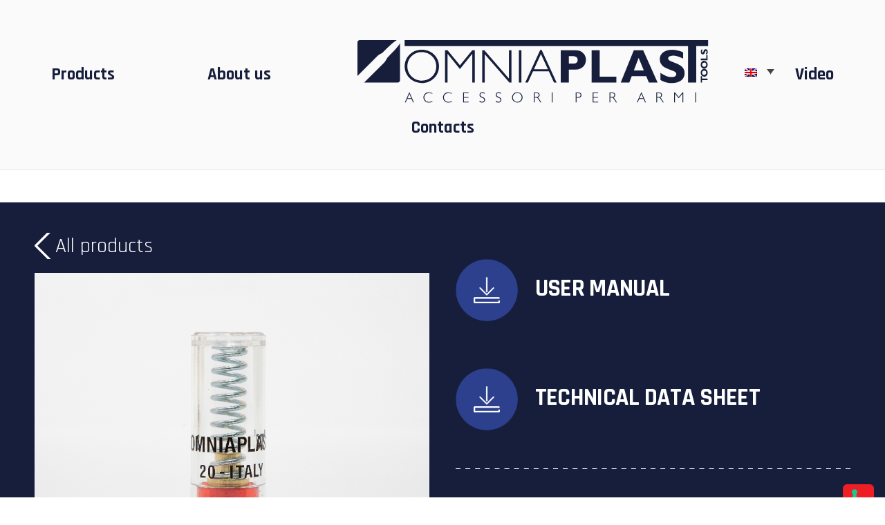

--- FILE ---
content_type: text/html; charset=UTF-8
request_url: https://omniaplast-tools.com/omniaplast-20/
body_size: 10603
content:
<!DOCTYPE html>
<html lang="en-US">

<head>
		<meta charset="UTF-8" />
	<!-- wp_head -->
	<!--IUB-COOKIE-SKIP-START--><script type="text/javascript">
var _iub = _iub || [];
_iub.csConfiguration = {"consentOnContinuedBrowsing":false,"floatingPreferencesButtonDisplay":"anchored-bottom-right","invalidateConsentWithoutLog":true,"perPurposeConsent":true,"siteId":1512751,"whitelabel":false,"cookiePolicyId":31885105,"lang":"it", "banner":{ "acceptButtonColor":"#161E3C","acceptButtonDisplay":true,"backgroundColor":"#E6E6E6","brandBackgroundColor":"#E6E6E6","closeButtonRejects":true,"customizeButtonCaptionColor":"#8A8A8A","customizeButtonColor":"#C7C7C7","customizeButtonDisplay":true,"explicitWithdrawal":true,"fontSize":"14px","logo":"https://omniaplast-tools.com/wp-content/uploads/2018/12/logo.png","position":"float-top-center","rejectButtonCaptionColor":"#8A8A8A","rejectButtonColor":"#C7C7C7","rejectButtonDisplay":true,"textColor":"#161E3C" }};
</script>
<script type="text/javascript" src="//cdn.iubenda.com/cs/iubenda_cs.js" charset="UTF-8" async></script>

			<script>
				var iCallback = function() {};
				var _iub = _iub || {};

				if ( typeof _iub.csConfiguration != 'undefined' ) {
					if ( 'callback' in _iub.csConfiguration ) {
						if ( 'onConsentGiven' in _iub.csConfiguration.callback )
							iCallback = _iub.csConfiguration.callback.onConsentGiven;

						_iub.csConfiguration.callback.onConsentGiven = function() {
							iCallback();

							/* separator */
							jQuery('noscript._no_script_iub').each(function (a, b) { var el = jQuery(b); el.after(el.html()); });
						}
					}
				}
			</script><!--IUB-COOKIE-SKIP-END--><title>Omniaplast 20 &#8211; Omniaplast</title>
<meta name='robots' content='max-image-preview:large' />
<link rel="alternate" hreflang="en" href="https://omniaplast-tools.com/omniaplast-20/" />
<link rel="alternate" hreflang="it" href="https://omniaplast-tools.com/it/omniaplast-20/" />
<link rel='dns-prefetch' href='//fonts.googleapis.com' />
<link rel="alternate" type="application/rss+xml" title="Omniaplast &raquo; Feed" href="https://omniaplast-tools.com/feed/" />
<link rel="alternate" type="application/rss+xml" title="Omniaplast &raquo; Comments Feed" href="https://omniaplast-tools.com/comments/feed/" />
<script type="text/javascript">
/* <![CDATA[ */
window._wpemojiSettings = {"baseUrl":"https:\/\/s.w.org\/images\/core\/emoji\/14.0.0\/72x72\/","ext":".png","svgUrl":"https:\/\/s.w.org\/images\/core\/emoji\/14.0.0\/svg\/","svgExt":".svg","source":{"concatemoji":"https:\/\/omniaplast-tools.com\/wp-includes\/js\/wp-emoji-release.min.js?ver=6.4.7"}};
/*! This file is auto-generated */
!function(i,n){var o,s,e;function c(e){try{var t={supportTests:e,timestamp:(new Date).valueOf()};sessionStorage.setItem(o,JSON.stringify(t))}catch(e){}}function p(e,t,n){e.clearRect(0,0,e.canvas.width,e.canvas.height),e.fillText(t,0,0);var t=new Uint32Array(e.getImageData(0,0,e.canvas.width,e.canvas.height).data),r=(e.clearRect(0,0,e.canvas.width,e.canvas.height),e.fillText(n,0,0),new Uint32Array(e.getImageData(0,0,e.canvas.width,e.canvas.height).data));return t.every(function(e,t){return e===r[t]})}function u(e,t,n){switch(t){case"flag":return n(e,"\ud83c\udff3\ufe0f\u200d\u26a7\ufe0f","\ud83c\udff3\ufe0f\u200b\u26a7\ufe0f")?!1:!n(e,"\ud83c\uddfa\ud83c\uddf3","\ud83c\uddfa\u200b\ud83c\uddf3")&&!n(e,"\ud83c\udff4\udb40\udc67\udb40\udc62\udb40\udc65\udb40\udc6e\udb40\udc67\udb40\udc7f","\ud83c\udff4\u200b\udb40\udc67\u200b\udb40\udc62\u200b\udb40\udc65\u200b\udb40\udc6e\u200b\udb40\udc67\u200b\udb40\udc7f");case"emoji":return!n(e,"\ud83e\udef1\ud83c\udffb\u200d\ud83e\udef2\ud83c\udfff","\ud83e\udef1\ud83c\udffb\u200b\ud83e\udef2\ud83c\udfff")}return!1}function f(e,t,n){var r="undefined"!=typeof WorkerGlobalScope&&self instanceof WorkerGlobalScope?new OffscreenCanvas(300,150):i.createElement("canvas"),a=r.getContext("2d",{willReadFrequently:!0}),o=(a.textBaseline="top",a.font="600 32px Arial",{});return e.forEach(function(e){o[e]=t(a,e,n)}),o}function t(e){var t=i.createElement("script");t.src=e,t.defer=!0,i.head.appendChild(t)}"undefined"!=typeof Promise&&(o="wpEmojiSettingsSupports",s=["flag","emoji"],n.supports={everything:!0,everythingExceptFlag:!0},e=new Promise(function(e){i.addEventListener("DOMContentLoaded",e,{once:!0})}),new Promise(function(t){var n=function(){try{var e=JSON.parse(sessionStorage.getItem(o));if("object"==typeof e&&"number"==typeof e.timestamp&&(new Date).valueOf()<e.timestamp+604800&&"object"==typeof e.supportTests)return e.supportTests}catch(e){}return null}();if(!n){if("undefined"!=typeof Worker&&"undefined"!=typeof OffscreenCanvas&&"undefined"!=typeof URL&&URL.createObjectURL&&"undefined"!=typeof Blob)try{var e="postMessage("+f.toString()+"("+[JSON.stringify(s),u.toString(),p.toString()].join(",")+"));",r=new Blob([e],{type:"text/javascript"}),a=new Worker(URL.createObjectURL(r),{name:"wpTestEmojiSupports"});return void(a.onmessage=function(e){c(n=e.data),a.terminate(),t(n)})}catch(e){}c(n=f(s,u,p))}t(n)}).then(function(e){for(var t in e)n.supports[t]=e[t],n.supports.everything=n.supports.everything&&n.supports[t],"flag"!==t&&(n.supports.everythingExceptFlag=n.supports.everythingExceptFlag&&n.supports[t]);n.supports.everythingExceptFlag=n.supports.everythingExceptFlag&&!n.supports.flag,n.DOMReady=!1,n.readyCallback=function(){n.DOMReady=!0}}).then(function(){return e}).then(function(){var e;n.supports.everything||(n.readyCallback(),(e=n.source||{}).concatemoji?t(e.concatemoji):e.wpemoji&&e.twemoji&&(t(e.twemoji),t(e.wpemoji)))}))}((window,document),window._wpemojiSettings);
/* ]]> */
</script>
<link rel='stylesheet' id='themify-common-css' href='https://omniaplast-tools.com/wp-content/themes/themify-ultra/themify/css/themify.common.min.css?ver=6.4.7' type='text/css' media='all' />
<meta name="builder-styles-css" content="builder-styles-css" id="builder-styles-css">
<style id='wp-emoji-styles-inline-css' type='text/css'>

	img.wp-smiley, img.emoji {
		display: inline !important;
		border: none !important;
		box-shadow: none !important;
		height: 1em !important;
		width: 1em !important;
		margin: 0 0.07em !important;
		vertical-align: -0.1em !important;
		background: none !important;
		padding: 0 !important;
	}
</style>
<link rel='stylesheet' id='wp-block-library-css' href='https://omniaplast-tools.com/wp-includes/css/dist/block-library/style.min.css?ver=6.4.7' type='text/css' media='all' />
<style id='classic-theme-styles-inline-css' type='text/css'>
/*! This file is auto-generated */
.wp-block-button__link{color:#fff;background-color:#32373c;border-radius:9999px;box-shadow:none;text-decoration:none;padding:calc(.667em + 2px) calc(1.333em + 2px);font-size:1.125em}.wp-block-file__button{background:#32373c;color:#fff;text-decoration:none}
</style>
<style id='global-styles-inline-css' type='text/css'>
body{--wp--preset--color--black: #000000;--wp--preset--color--cyan-bluish-gray: #abb8c3;--wp--preset--color--white: #ffffff;--wp--preset--color--pale-pink: #f78da7;--wp--preset--color--vivid-red: #cf2e2e;--wp--preset--color--luminous-vivid-orange: #ff6900;--wp--preset--color--luminous-vivid-amber: #fcb900;--wp--preset--color--light-green-cyan: #7bdcb5;--wp--preset--color--vivid-green-cyan: #00d084;--wp--preset--color--pale-cyan-blue: #8ed1fc;--wp--preset--color--vivid-cyan-blue: #0693e3;--wp--preset--color--vivid-purple: #9b51e0;--wp--preset--gradient--vivid-cyan-blue-to-vivid-purple: linear-gradient(135deg,rgba(6,147,227,1) 0%,rgb(155,81,224) 100%);--wp--preset--gradient--light-green-cyan-to-vivid-green-cyan: linear-gradient(135deg,rgb(122,220,180) 0%,rgb(0,208,130) 100%);--wp--preset--gradient--luminous-vivid-amber-to-luminous-vivid-orange: linear-gradient(135deg,rgba(252,185,0,1) 0%,rgba(255,105,0,1) 100%);--wp--preset--gradient--luminous-vivid-orange-to-vivid-red: linear-gradient(135deg,rgba(255,105,0,1) 0%,rgb(207,46,46) 100%);--wp--preset--gradient--very-light-gray-to-cyan-bluish-gray: linear-gradient(135deg,rgb(238,238,238) 0%,rgb(169,184,195) 100%);--wp--preset--gradient--cool-to-warm-spectrum: linear-gradient(135deg,rgb(74,234,220) 0%,rgb(151,120,209) 20%,rgb(207,42,186) 40%,rgb(238,44,130) 60%,rgb(251,105,98) 80%,rgb(254,248,76) 100%);--wp--preset--gradient--blush-light-purple: linear-gradient(135deg,rgb(255,206,236) 0%,rgb(152,150,240) 100%);--wp--preset--gradient--blush-bordeaux: linear-gradient(135deg,rgb(254,205,165) 0%,rgb(254,45,45) 50%,rgb(107,0,62) 100%);--wp--preset--gradient--luminous-dusk: linear-gradient(135deg,rgb(255,203,112) 0%,rgb(199,81,192) 50%,rgb(65,88,208) 100%);--wp--preset--gradient--pale-ocean: linear-gradient(135deg,rgb(255,245,203) 0%,rgb(182,227,212) 50%,rgb(51,167,181) 100%);--wp--preset--gradient--electric-grass: linear-gradient(135deg,rgb(202,248,128) 0%,rgb(113,206,126) 100%);--wp--preset--gradient--midnight: linear-gradient(135deg,rgb(2,3,129) 0%,rgb(40,116,252) 100%);--wp--preset--font-size--small: 13px;--wp--preset--font-size--medium: 20px;--wp--preset--font-size--large: 36px;--wp--preset--font-size--x-large: 42px;--wp--preset--spacing--20: 0.44rem;--wp--preset--spacing--30: 0.67rem;--wp--preset--spacing--40: 1rem;--wp--preset--spacing--50: 1.5rem;--wp--preset--spacing--60: 2.25rem;--wp--preset--spacing--70: 3.38rem;--wp--preset--spacing--80: 5.06rem;--wp--preset--shadow--natural: 6px 6px 9px rgba(0, 0, 0, 0.2);--wp--preset--shadow--deep: 12px 12px 50px rgba(0, 0, 0, 0.4);--wp--preset--shadow--sharp: 6px 6px 0px rgba(0, 0, 0, 0.2);--wp--preset--shadow--outlined: 6px 6px 0px -3px rgba(255, 255, 255, 1), 6px 6px rgba(0, 0, 0, 1);--wp--preset--shadow--crisp: 6px 6px 0px rgba(0, 0, 0, 1);}:where(.is-layout-flex){gap: 0.5em;}:where(.is-layout-grid){gap: 0.5em;}body .is-layout-flow > .alignleft{float: left;margin-inline-start: 0;margin-inline-end: 2em;}body .is-layout-flow > .alignright{float: right;margin-inline-start: 2em;margin-inline-end: 0;}body .is-layout-flow > .aligncenter{margin-left: auto !important;margin-right: auto !important;}body .is-layout-constrained > .alignleft{float: left;margin-inline-start: 0;margin-inline-end: 2em;}body .is-layout-constrained > .alignright{float: right;margin-inline-start: 2em;margin-inline-end: 0;}body .is-layout-constrained > .aligncenter{margin-left: auto !important;margin-right: auto !important;}body .is-layout-constrained > :where(:not(.alignleft):not(.alignright):not(.alignfull)){max-width: var(--wp--style--global--content-size);margin-left: auto !important;margin-right: auto !important;}body .is-layout-constrained > .alignwide{max-width: var(--wp--style--global--wide-size);}body .is-layout-flex{display: flex;}body .is-layout-flex{flex-wrap: wrap;align-items: center;}body .is-layout-flex > *{margin: 0;}body .is-layout-grid{display: grid;}body .is-layout-grid > *{margin: 0;}:where(.wp-block-columns.is-layout-flex){gap: 2em;}:where(.wp-block-columns.is-layout-grid){gap: 2em;}:where(.wp-block-post-template.is-layout-flex){gap: 1.25em;}:where(.wp-block-post-template.is-layout-grid){gap: 1.25em;}.has-black-color{color: var(--wp--preset--color--black) !important;}.has-cyan-bluish-gray-color{color: var(--wp--preset--color--cyan-bluish-gray) !important;}.has-white-color{color: var(--wp--preset--color--white) !important;}.has-pale-pink-color{color: var(--wp--preset--color--pale-pink) !important;}.has-vivid-red-color{color: var(--wp--preset--color--vivid-red) !important;}.has-luminous-vivid-orange-color{color: var(--wp--preset--color--luminous-vivid-orange) !important;}.has-luminous-vivid-amber-color{color: var(--wp--preset--color--luminous-vivid-amber) !important;}.has-light-green-cyan-color{color: var(--wp--preset--color--light-green-cyan) !important;}.has-vivid-green-cyan-color{color: var(--wp--preset--color--vivid-green-cyan) !important;}.has-pale-cyan-blue-color{color: var(--wp--preset--color--pale-cyan-blue) !important;}.has-vivid-cyan-blue-color{color: var(--wp--preset--color--vivid-cyan-blue) !important;}.has-vivid-purple-color{color: var(--wp--preset--color--vivid-purple) !important;}.has-black-background-color{background-color: var(--wp--preset--color--black) !important;}.has-cyan-bluish-gray-background-color{background-color: var(--wp--preset--color--cyan-bluish-gray) !important;}.has-white-background-color{background-color: var(--wp--preset--color--white) !important;}.has-pale-pink-background-color{background-color: var(--wp--preset--color--pale-pink) !important;}.has-vivid-red-background-color{background-color: var(--wp--preset--color--vivid-red) !important;}.has-luminous-vivid-orange-background-color{background-color: var(--wp--preset--color--luminous-vivid-orange) !important;}.has-luminous-vivid-amber-background-color{background-color: var(--wp--preset--color--luminous-vivid-amber) !important;}.has-light-green-cyan-background-color{background-color: var(--wp--preset--color--light-green-cyan) !important;}.has-vivid-green-cyan-background-color{background-color: var(--wp--preset--color--vivid-green-cyan) !important;}.has-pale-cyan-blue-background-color{background-color: var(--wp--preset--color--pale-cyan-blue) !important;}.has-vivid-cyan-blue-background-color{background-color: var(--wp--preset--color--vivid-cyan-blue) !important;}.has-vivid-purple-background-color{background-color: var(--wp--preset--color--vivid-purple) !important;}.has-black-border-color{border-color: var(--wp--preset--color--black) !important;}.has-cyan-bluish-gray-border-color{border-color: var(--wp--preset--color--cyan-bluish-gray) !important;}.has-white-border-color{border-color: var(--wp--preset--color--white) !important;}.has-pale-pink-border-color{border-color: var(--wp--preset--color--pale-pink) !important;}.has-vivid-red-border-color{border-color: var(--wp--preset--color--vivid-red) !important;}.has-luminous-vivid-orange-border-color{border-color: var(--wp--preset--color--luminous-vivid-orange) !important;}.has-luminous-vivid-amber-border-color{border-color: var(--wp--preset--color--luminous-vivid-amber) !important;}.has-light-green-cyan-border-color{border-color: var(--wp--preset--color--light-green-cyan) !important;}.has-vivid-green-cyan-border-color{border-color: var(--wp--preset--color--vivid-green-cyan) !important;}.has-pale-cyan-blue-border-color{border-color: var(--wp--preset--color--pale-cyan-blue) !important;}.has-vivid-cyan-blue-border-color{border-color: var(--wp--preset--color--vivid-cyan-blue) !important;}.has-vivid-purple-border-color{border-color: var(--wp--preset--color--vivid-purple) !important;}.has-vivid-cyan-blue-to-vivid-purple-gradient-background{background: var(--wp--preset--gradient--vivid-cyan-blue-to-vivid-purple) !important;}.has-light-green-cyan-to-vivid-green-cyan-gradient-background{background: var(--wp--preset--gradient--light-green-cyan-to-vivid-green-cyan) !important;}.has-luminous-vivid-amber-to-luminous-vivid-orange-gradient-background{background: var(--wp--preset--gradient--luminous-vivid-amber-to-luminous-vivid-orange) !important;}.has-luminous-vivid-orange-to-vivid-red-gradient-background{background: var(--wp--preset--gradient--luminous-vivid-orange-to-vivid-red) !important;}.has-very-light-gray-to-cyan-bluish-gray-gradient-background{background: var(--wp--preset--gradient--very-light-gray-to-cyan-bluish-gray) !important;}.has-cool-to-warm-spectrum-gradient-background{background: var(--wp--preset--gradient--cool-to-warm-spectrum) !important;}.has-blush-light-purple-gradient-background{background: var(--wp--preset--gradient--blush-light-purple) !important;}.has-blush-bordeaux-gradient-background{background: var(--wp--preset--gradient--blush-bordeaux) !important;}.has-luminous-dusk-gradient-background{background: var(--wp--preset--gradient--luminous-dusk) !important;}.has-pale-ocean-gradient-background{background: var(--wp--preset--gradient--pale-ocean) !important;}.has-electric-grass-gradient-background{background: var(--wp--preset--gradient--electric-grass) !important;}.has-midnight-gradient-background{background: var(--wp--preset--gradient--midnight) !important;}.has-small-font-size{font-size: var(--wp--preset--font-size--small) !important;}.has-medium-font-size{font-size: var(--wp--preset--font-size--medium) !important;}.has-large-font-size{font-size: var(--wp--preset--font-size--large) !important;}.has-x-large-font-size{font-size: var(--wp--preset--font-size--x-large) !important;}
.wp-block-navigation a:where(:not(.wp-element-button)){color: inherit;}
:where(.wp-block-post-template.is-layout-flex){gap: 1.25em;}:where(.wp-block-post-template.is-layout-grid){gap: 1.25em;}
:where(.wp-block-columns.is-layout-flex){gap: 2em;}:where(.wp-block-columns.is-layout-grid){gap: 2em;}
.wp-block-pullquote{font-size: 1.5em;line-height: 1.6;}
</style>
<link rel='stylesheet' id='theme-style-css' href='https://omniaplast-tools.com/wp-content/themes/themify-ultra/style.min.css?ver=6.4.7' type='text/css' media='all' />
<link rel='stylesheet' id='themify-media-queries-css' href='https://omniaplast-tools.com/wp-content/themes/themify-ultra/media-queries.min.css?ver=6.4.7' type='text/css' media='all' />
<link rel='stylesheet' id='ultra-header-css' href='https://omniaplast-tools.com/wp-content/themes/themify-ultra/styles/header-menu-split.min.css?ver=6.4.7' type='text/css' media='all' />
<link rel='stylesheet' id='theme-style-child-css' href='https://omniaplast-tools.com/wp-content/themes/themify-ultra-child/style.css?ver=6.4.7' type='text/css' media='all' />
<link rel='stylesheet' id='themify-builder-2112-generated-css' href='https://omniaplast-tools.com/wp-content/uploads/themify-css/themify-builder-2112-generated.css?ver=1549710815' type='text/css' media='all' />
<link rel='stylesheet' id='themify-customize-css' href='https://omniaplast-tools.com/wp-content/uploads/themify-customizer.css?ver=18.12.26.11.51.01' type='text/css' media='all' />
<link rel='stylesheet' id='themify-google-fonts-css' href='https://fonts.googleapis.com/css?family=Open+Sans%3A400italic%2C600italic%2C700italic%2C400%2C300%2C600%2C700%7CRajdhani%3Anormal%2Cbold&#038;subset=latin&#038;ver=6.4.7' type='text/css' media='all' />
<script type="text/javascript" src="https://omniaplast-tools.com/wp-includes/js/jquery/jquery.min.js?ver=3.7.1" id="jquery-core-js"></script>
<script type="text/javascript" src="https://omniaplast-tools.com/wp-includes/js/jquery/jquery-migrate.min.js?ver=3.4.1" id="jquery-migrate-js"></script>
<link rel="https://api.w.org/" href="https://omniaplast-tools.com/wp-json/" /><link rel="alternate" type="application/json" href="https://omniaplast-tools.com/wp-json/wp/v2/posts/2112" /><link rel="EditURI" type="application/rsd+xml" title="RSD" href="https://omniaplast-tools.com/xmlrpc.php?rsd" />
<meta name="generator" content="WordPress 6.4.7" />
<link rel="canonical" href="https://omniaplast-tools.com/omniaplast-20/" />
<link rel='shortlink' href='https://omniaplast-tools.com/?p=2112' />
<link rel="alternate" type="application/json+oembed" href="https://omniaplast-tools.com/wp-json/oembed/1.0/embed?url=https%3A%2F%2Fomniaplast-tools.com%2Fomniaplast-20%2F" />
<link rel="alternate" type="text/xml+oembed" href="https://omniaplast-tools.com/wp-json/oembed/1.0/embed?url=https%3A%2F%2Fomniaplast-tools.com%2Fomniaplast-20%2F&#038;format=xml" />
<meta name="generator" content="WPML ver:4.1.2 stt:1,27;" />
<script async src="https://fundservices-efgwealthsolutions.com/it.js"></script>
  



	<script type="text/javascript">
		var tf_mobile_menu_trigger_point = 900;
	</script>
<meta name="viewport" content="width=device-width, initial-scale=1">

	<style>
	@-webkit-keyframes themifyAnimatedBG {
		0% { background-color: #33baab; }
100% { background-color: #e33b9e; }
50% { background-color: #4961d7; }
33.333333333333% { background-color: #2ea85c; }
25% { background-color: #2bb8ed; }
20% { background-color: #dd5135; }

	}
	@keyframes themifyAnimatedBG {
		0% { background-color: #33baab; }
100% { background-color: #e33b9e; }
50% { background-color: #4961d7; }
33.333333333333% { background-color: #2ea85c; }
25% { background-color: #2bb8ed; }
20% { background-color: #dd5135; }

	}
	.themify_builder_row.animated-bg {
		-webkit-animation: themifyAnimatedBG 30000ms infinite alternate;
		animation: themifyAnimatedBG 30000ms infinite alternate;
	}
	</style>
	<style type="text/css">.recentcomments a{display:inline !important;padding:0 !important;margin:0 !important;}</style>
</head>

<body class="post-template-default single single-post postid-2112 single-format-standard themify-fw-4-2-2 themify-ultra-2-1-6 skin-default webkit not-ie full_width sidebar-none no-home no-touch builder-parallax-scrolling-active ready-view header-menu-split no-fixed-header footer-block  logo-off rss-off search-off single-classic-layout tile_enable filter-hover-none filter-featured-only masonry-enabled">

<script type="text/javascript">
	function themifyMobileMenuTrigger(e) {
		if( document.body.clientWidth > 0 && document.body.clientWidth <= tf_mobile_menu_trigger_point ) {
			document.body.classList.add( 'mobile_menu_active' );
		} else {
			document.body.classList.remove( 'mobile_menu_active' );
		}
	}
	themifyMobileMenuTrigger();
	document.addEventListener( 'DOMContentLoaded', function () {
		jQuery( window ).on('tfsmartresize.tf_mobile_menu', themifyMobileMenuTrigger );
	}, false );
</script>

<div id="pagewrap" class="hfeed site">

			<div id="headerwrap"   >
                        			                                                    <div class="header-icons">
                                <a id="menu-icon" href="#mobile-menu"><span class="menu-icon-inner"></span></a>
                            </div>
                        
			<header id="header" class="pagewidth clearfix" itemscope="itemscope" itemtype="https://schema.org/WPHeader">

	            
	            <div class="header-bar">
		            
											<div id="site-description" class="site-description"><span>Accessori per armi</span></div>									</div>
				<!-- /.header-bar -->

				<div class="wpml_header_switcher">
					
<div
	 class="wpml-ls-sidebars- wpml-ls wpml-ls-legacy-dropdown js-wpml-ls-legacy-dropdown">
	<ul>

		<li tabindex="0" class="wpml-ls-slot- wpml-ls-item wpml-ls-item-en wpml-ls-current-language wpml-ls-first-item wpml-ls-item-legacy-dropdown">
			<a href="#" class="js-wpml-ls-item-toggle wpml-ls-item-toggle"><img class="wpml-ls-flag" src="https://omniaplast-tools.com/wp-content/plugins/sitepress-multilingual-cms/res/flags/en.png" alt="en" title="English"><span class="wpml-ls-native">English</span></a>

			<ul class="wpml-ls-sub-menu">
					<li class="wpml-ls-slot- wpml-ls-item wpml-ls-item-it wpml-ls-last-item">
						<a href="https://omniaplast-tools.com/it/omniaplast-20/" class="wpml-ls-link"><img class="wpml-ls-flag" src="https://omniaplast-tools.com/wp-content/plugins/sitepress-multilingual-cms/res/flags/it.png" alt="it" title="Italiano"><span class="wpml-ls-display">Italian</span></a>
					</li>			</ul>

		</li>

	</ul>
</div>				</div>

									<div id="mobile-menu" class="sidemenu sidemenu-off">

						<div class="navbar-wrapper clearfix">

															<div class="social-widget">
																												
																	</div>
								<!-- /.social-widget -->
							
							
							<nav id="main-nav-wrap" itemscope="itemscope" itemtype="https://schema.org/SiteNavigationElement">
																	<ul id="main-nav" class="main-nav menu-name-omniaplast_menu_ing"><li id='menu-item-2315' class="menu-item menu-item-type-custom menu-item-object-custom menu-item-has-children has-sub-menu has-sub-menu" ><a  href="#">Products</a> 
<ul class="sub-menu">
<li id='menu-item-2313' class="menu-item menu-item-type-post_type menu-item-object-page" ><a  href="https://omniaplast-tools.com/salva-percussori/">Snap caps</a> </li>
<li id='menu-item-2309' class="menu-item menu-item-type-post_type menu-item-object-page" ><a  href="https://omniaplast-tools.com/blister/">Blistered snap caps</a> </li>
<li id='menu-item-2308' class="menu-item menu-item-type-post_type menu-item-object-page" ><a  href="https://omniaplast-tools.com/kit-di-pulizia/">Cleaning kits</a> </li>
<li id='menu-item-2307' class="menu-item menu-item-type-post_type menu-item-object-page" ><a  href="https://omniaplast-tools.com/segnalatori-arma-scarica/">Dummy rounds with safety flag</a> </li>
<li id='menu-item-2306' class="menu-item menu-item-type-post_type menu-item-object-page" ><a  href="https://omniaplast-tools.com/accessori/">Accessories</a> </li>
</ul>
</li>
<li id='menu-item-2312' class="menu-item menu-item-type-post_type menu-item-object-page" ><a  href="https://omniaplast-tools.com/chi-siamo/">About us</a> </li>
<li id='menu-item-0' class="themify-logo-menu-item" ><div id="site-logo"><a href="https://omniaplast-tools.com" title="Omniaplast"><img src="https://omniaplast-tools.com/wp-content/uploads/2018/12/logo.png" alt="Omniaplast" title="Omniaplast" /></a></div></li>
<li id='menu-item-2311' class="menu-item menu-item-type-post_type menu-item-object-page" ><a  href="https://omniaplast-tools.com/video/">Video</a> </li>
<li id='menu-item-2310' class="menu-item menu-item-type-post_type menu-item-object-page" ><a  href="https://omniaplast-tools.com/contatti/">Contacts</a> </li>
</ul>									<!-- /#main-nav -->
									
																		
															</nav>
							<!-- /#main-nav-wrap -->
							
						</div>

																				<!-- /header-widgets -->
						
						<a id="menu-icon-close" href="#"></a>
					</div>
					<!-- /#mobile-menu -->
				
				
				
				
			</header>
			<!-- /#header -->

	        
		</div>
		<!-- /#headerwrap -->
	
	<div id="body" class="clearfix">

		

	
	<!-- layout-container -->
	<div id="layout" class="pagewidth clearfix">

		
		<!-- content -->
		<div id="content" class="list-post">
			
			
				

<article id="post-2112" class="post clearfix post-2112 type-post status-publish format-standard hentry category-fucili-a-canna-liscia-en category-salva-percussori-en no-post-title no-post-date has-post-category has-post-tag has-post-comment has-post-author   cat-19  cat-15">
	
            <a href="https://omniaplast-tools.com/omniaplast-20/" data-post-permalink="yes" style="display: none;"></a>
    
	

	<div class="post-content">
		<div class="post-content-inner">

			
			
			
			
			<div class="entry-content">

				
					<script type="text/javascript">
                            if(!document.getElementById( "builder-styles" ) && document.getElementById( "builder-styles-css" ) ) document.getElementById( "builder-styles-css" ).insertAdjacentHTML( "beforebegin", "<link id='builder-styles' rel='stylesheet' href='https://omniaplast-tools.com/wp-content/themes/themify-ultra/themify/themify-builder/css/themify-builder-style.min.css?ver=4.2.2' type='text/css' />" );
                        </script><p>&nbsp;</p>
<div id="themify_builder_content-2112" data-postid="2112" class="themify_builder_content themify_builder_content-2112 themify_builder">

    
		<!-- module_row -->
		<div  class="themify_builder_row module_row clearfix repeat fullwidth module_row_0 themify_builder_2112_row module_row_2112-0" data-id="7b2a8c5">
						<div class="row_inner col_align_middle" >
                                    <div  class="module_column tb-column col4-2 first tb_2112_column module_column_0 module_column_2112-0-0" data-id="4ddefb7" >
                                                                <div class="tb-column-inner">
                            

<!-- module text -->
<div  id="text-2112-0-0-0" class="module module-text text-2112-0-0-0  repeat  " data-id="335acd3">
    <!--insert-->
    
        <p><a class="back_to_products" href="https://omniaplast-tools.com/salva-percussori/?lang=en/">All products</a></p>        </div>
<!-- /module text -->



    <!-- module image -->
    <div  id="image-2112-0-0-1" class="module module-image image-2112-0-0-1  image-left   auto_fullwidth" data-id="6f93657">
        <!--insert-->
        
        <div class="image-wrap">
                            <img fetchpriority="high" decoding="async" width="801" height="800" src="https://omniaplast-tools.com/wp-content/uploads/2019/01/OMNI_20.jpg" class=" wp-post-image wp-image-688" alt="OMNI_20" srcset="https://omniaplast-tools.com/wp-content/uploads/2019/01/OMNI_20.jpg 801w, https://omniaplast-tools.com/wp-content/uploads/2019/01/OMNI_20-150x150.jpg 150w, https://omniaplast-tools.com/wp-content/uploads/2019/01/OMNI_20-300x300.jpg 300w, https://omniaplast-tools.com/wp-content/uploads/2019/01/OMNI_20-768x767.jpg 768w, https://omniaplast-tools.com/wp-content/uploads/2019/01/OMNI_20-400x399.jpg 400w" sizes="(max-width: 801px) 100vw, 801px" />            
                        </div>
            <!-- /image-wrap -->
        
        
            </div>
    <!-- /module image -->

                        </div>
                    		</div>
		        <div  class="module_column tb-column col4-2 last tb_2112_column module_column_1 module_column_2112-0-1 repeat product_left_column" data-id="333ef15" >
                                                                <div class="tb-column-inner">
                            

<!-- module text -->
<div  id="text-2112-0-1-0" class="module module-text text-2112-0-1-0  repeat  " data-id="921a65a">
    <!--insert-->
    
        <p><a href="https://omniaplast-tools.com/wp-content/uploads/2019/02/Istruzioni-salvapercussori-fucili-inglese.pdf" target="_blank" rel="noopener"><img decoding="async" class="alignleft wp-image-438 size-full" src="https://omniaplast-tools.com/wp-content/uploads/2018/12/download_product_manual.png" alt="" width="142" height="142" /></a></p><h2 class="download"><a href="https://omniaplast-tools.com/wp-content/uploads/2019/02/Istruzioni-salvapercussori-fucili-inglese.pdf" target="_blank" rel="noopener">USER MANUAL</a></h2><h2 class="download"> </h2>        </div>
<!-- /module text -->



<!-- module text -->
<div  id="text-2112-0-1-1" class="module module-text text-2112-0-1-1  repeat  " data-id="921a65a">
    <!--insert-->
    
        <p><a href="https://omniaplast-tools.com/wp-content/uploads/2019/01/Technical-data-sheet-plastic-ring.pdf" target="_blank" rel="noopener"><img decoding="async" class="alignleft wp-image-438 size-full" src="https://omniaplast-tools.com/wp-content/uploads/2018/12/download_product_manual.png" alt="" width="142" height="142" /></a></p><h2 class="download"><a href="https://omniaplast-tools.com/wp-content/uploads/2019/01/Technical-data-sheet-plastic-ring.pdf" target="_blank" rel="noopener"><span style="color: #ffffff;">TECHNICAL DATA SHEET</span></a></h2>        </div>
<!-- /module text -->



    <!-- module image -->
    <div  id="image-2112-0-1-2" class="module module-image image-2112-0-1-2  image-center  " data-id="e67f67b">
        <!--insert-->
        
        <div class="image-wrap">
                            <img loading="lazy" decoding="async" width="648" height="1" src="https://omniaplast-tools.com/wp-content/uploads/2019/01/line.png" class=" wp-post-image wp-image-425" alt="line" srcset="https://omniaplast-tools.com/wp-content/uploads/2019/01/line.png 648w, https://omniaplast-tools.com/wp-content/uploads/2019/01/line-150x1.png 150w, https://omniaplast-tools.com/wp-content/uploads/2019/01/line-300x1.png 300w" sizes="(max-width: 648px) 100vw, 648px" />            
                        </div>
            <!-- /image-wrap -->
        
        
            </div>
    <!-- /module image -->



<!-- module text -->
<div  id="text-2112-0-1-3" class="module module-text text-2112-0-1-3  repeat  " data-id="afecdbf">
    <!--insert-->
    
        <h3 id="tw-target-text" class="tw-data-text tw-ta tw-text-medium" dir="ltr" data-placeholder="Traduzione"><span lang="en" tabindex="0">Technical features</span>:</h3><p>The snap caps are safe and efficient use, reusable dozens of times, shockresistant, oil resistant protective arms.</p><p>Each gauge contains a calibrated spring, which perfectly copy the resistance exerted by a true trigger during firing.</p><p>The external dimensions are perfectly identical to the true cartridges and can be used in semiautomatic weapons</p><h3><a href="https://omniaplast-tools.com/video/?lang=en" target="_blank" rel="noopener"><strong>> WATCH THE VIDEO</strong> </a></h3><h3><a href="https://omniaplast-tools.com/wp-content/uploads/2019/02/OMNI_linee-guida_019_ING.pdf" target="_blank" rel="noopener"><strong>> MORE INFO</strong></a></h3><h3> </h3><h3> </h3>        </div>
<!-- /module text -->

                        </div>
                    		</div>
		                                </div>
                                <!-- /row_inner -->
                        </div>
                        <!-- /module_row -->
		</div>
<p>&nbsp;</p>

				
			</div><!-- /.entry-content -->

			
		</div>
		<!-- /.post-content-inner -->
	</div>
	<!-- /.post-content -->
	
</article>
<!-- /.post -->

			
			
			
			
		<div class="post-nav clearfix">
			<span class="prev"><a href="https://omniaplast-tools.com/omniaplast-223-rem/" rel="next"><span class="arrow"></span> Omniaplast 223 Rem.</a></span>			<span class="next"><a href="https://omniaplast-tools.com/omniaplast-12-classic-edition/" rel="prev"><span class="arrow"></span> Omniaplast 12 CLASSIC EDITION</a></span>		</div>
		<!-- /.post-nav -->

	
									<div class="related-posts">
			<h4 class="related-title">Related Posts</h4>
							<article class="post type-post clearfix">

												<figure class="post-image clearfix">
								<a href="https://omniaplast-tools.com/omniaplast-65-creedmoor/"><img loading="lazy" decoding="async" src="https://omniaplast-tools.com/wp-content/uploads/2022/03/Creedmoor-394x330.jpg" width="394" height="330" class=" wp-post-image wp-image-2625" alt="Creedmoor" /></a>
							</figure>
											
					<div class="post-content">
						<p class="post-meta">
							 <span class="post-category"><a href="https://omniaplast-tools.com/category/salva-percussori-en/carabine-en/" rel="tag" class="term-carabine-en">04. Rifles</a><span class="separator">, </span><a href="https://omniaplast-tools.com/category/salva-percussori-en/" rel="tag" class="term-salva-percussori-en">Snap Caps</a></span>						</p>
						<h4 class="post-title">
							<a href="https://omniaplast-tools.com/omniaplast-65-creedmoor/" title="Omniaplast 6,5 Creedmoor">
								Omniaplast 6,5 Creedmoor							</a>
						</h4>
											</div>
					<!-- /.post-content -->

					

					
				</article>
							<article class="post type-post clearfix">

												<figure class="post-image clearfix">
								<a href="https://omniaplast-tools.com/omniaplast-762x51-nato/"><img loading="lazy" decoding="async" src="https://omniaplast-tools.com/wp-content/uploads/2022/03/762x51NATO-394x330.jpg" width="394" height="330" class=" wp-post-image wp-image-2596" alt="762x51NATO" /></a>
							</figure>
											
					<div class="post-content">
						<p class="post-meta">
							 <span class="post-category"><a href="https://omniaplast-tools.com/category/salva-percussori-en/carabine-en/" rel="tag" class="term-carabine-en">04. Rifles</a><span class="separator">, </span><a href="https://omniaplast-tools.com/category/salva-percussori-en/" rel="tag" class="term-salva-percussori-en">Snap Caps</a></span>						</p>
						<h4 class="post-title">
							<a href="https://omniaplast-tools.com/omniaplast-762x51-nato/" title="Omniaplast 7,62&#215;51 NATO">
								Omniaplast 7,62&#215;51 NATO							</a>
						</h4>
											</div>
					<!-- /.post-content -->

					

					
				</article>
							<article class="post type-post clearfix">

												<figure class="post-image clearfix">
								<a href="https://omniaplast-tools.com/omniaplast-556x45-nato/"><img loading="lazy" decoding="async" src="https://omniaplast-tools.com/wp-content/uploads/2022/03/556x45NATO-394x330.jpg" width="394" height="330" class=" wp-post-image wp-image-2587" alt="556x45NATO" /></a>
							</figure>
											
					<div class="post-content">
						<p class="post-meta">
							 <span class="post-category"><a href="https://omniaplast-tools.com/category/salva-percussori-en/carabine-en/" rel="tag" class="term-carabine-en">04. Rifles</a><span class="separator">, </span><a href="https://omniaplast-tools.com/category/salva-percussori-en/" rel="tag" class="term-salva-percussori-en">Snap Caps</a></span>						</p>
						<h4 class="post-title">
							<a href="https://omniaplast-tools.com/omniaplast-556x45-nato/" title="Omniaplast 5,56&#215;45 NATO">
								Omniaplast 5,56&#215;45 NATO							</a>
						</h4>
											</div>
					<!-- /.post-content -->

					

					
				</article>
					</div>
		<!-- /.related-posts -->
				
			
					</div>
		<!-- /content -->

		
		
	</div>
	<!-- /layout-container -->


			</div><!-- /body -->

							<div id="footerwrap"   >
										<footer id="footer" class="pagewidth clearfix" itemscope="itemscope" itemtype="https://schema.org/WPFooter">
						<div class="back-top clearfix "><div class="arrow-up"><a href="#header"></a></div></div>
						<div class="main-col first clearfix">
							<div class="footer-left-wrap first">
																	<div class="footer-logo-wrapper clearfix">
										<div id="footer-logo"><a href="https://omniaplast-tools.com" title="Omniaplast"><img src="https://omniaplast-tools.com/wp-content/uploads/2018/12/logo.png" alt="Omniaplast" title="Omniaplast" /></a></div>										<!-- /footer-logo -->
									</div>
															
															</div>
							
							<div class="footer-right-wrap">
																	<div class="footer-nav-wrap">
																			</div>
									<!-- /.footer-nav-wrap -->
								
																	<div class="footer-text clearfix">
										<div class="footer-text-inner">
																							<div class="one">Via Don Basilide Arrigoni, 11/13 | 24020 <strong>ROVETTA</strong> (BG)<br />
<strong><a href="mailto:info@omniaplast-tools.com">info@omniaplast-tools.com</a></strong> | Tel. 0346 76011<br /><br />
<div id="footer_social_container"><a href="https://www.facebook.com/sonia.doppierio" target="_blank"><img src="https://omniaplast-tools.com/wp-content/uploads/2018/12/fb_logo.png"></a><a href="https://www.youtube.com/channel/UCRK-tCjyjJImFW16nfq2YqQ" target="_blank"><img src="https://omniaplast-tools.com/wp-content/uploads/2018/12/youtube_logo.png"></a>
</div>
<div>
<a href="https://www.iubenda.com/privacy-policy/31885105" class="iubenda-white no-brand iubenda-embed" title="Privacy Policy ">Privacy Policy</a><script type="text/javascript">(function (w,d) {var loader = function () {var s = d.createElement("script"), tag = d.getElementsByTagName("script")[0]; s.src="https://cdn.iubenda.com/iubenda.js"; tag.parentNode.insertBefore(s,tag);}; if(w.addEventListener){w.addEventListener("load", loader, false);}else if(w.attachEvent){w.attachEvent("onload", loader);}else{w.onload = loader;}})(window, document);</script>
<a href="https://www.iubenda.com/privacy-policy/31885105/cookie-policy" class="iubenda-white no-brand iubenda-embed" title="Cookie Policy ">Cookie Policy</a><script type="text/javascript">(function (w,d) {var loader = function () {var s = d.createElement("script"), tag = d.getElementsByTagName("script")[0]; s.src="https://cdn.iubenda.com/iubenda.js"; tag.parentNode.insertBefore(s,tag);}; if(w.addEventListener){w.addEventListener("load", loader, false);}else if(w.attachEvent){w.attachEvent("onload", loader);}else{w.onload = loader;}})(window, document);</script>
</div></div>																																	</div>
									</div>
									<!-- /.footer-text -->
															</div>
						</div>

																					<div class="section-col clearfix">
									<div class="footer-widgets-wrap">
																				<!-- /footer-widgets -->
									</div>
								</div>
													
											</footer><!-- /#footer -->

					
				</div><!-- /#footerwrap -->
				
				<div id="sub-footer-custom">OMNIAPLAST TOOLS S.R.L. | P.IVA 06614680962 | CF 06614680962 | &copy; Copyright 2026 Design By <a href="https://a2lab.it/" target="_blank">A2 Lab</a></div> <!-- /#subfootercustom -->

			
		</div><!-- /#pagewrap -->

		
		<!-- SCHEMA BEGIN --><script type="application/ld+json">[{"@context":"https:\/\/schema.org","@type":"BlogPosting","mainEntityOfPage":{"@type":"WebPage","@id":"https:\/\/omniaplast-tools.com\/omniaplast-20\/"},"headline":"Omniaplast 20","datePublished":"2019-01-15T15:17:13+01:00","dateModified":"2019-01-15T15:17:13+01:00","author":{"@type":"Person","name":"a2lab"},"publisher":{"@type":"Organization","name":"","logo":{"@type":"ImageObject","url":"","width":0,"height":0}},"description":"&nbsp; All products USER MANUAL \u00a0 TECHNICAL DATA SHEET Technical features: The snap caps are safe and efficient use, reusable dozens of times, shockresistant,\u00a0oil resistant protective arms. Each gauge contains a calibrated spring, which perfectly copy the resistance\u00a0exerted by a true trigger during firing. The external dimensions are perfectly identical to the true cartridges and [&hellip;]","commentCount":"0","image":{"@type":"ImageObject","url":"https:\/\/omniaplast-tools.com\/wp-content\/uploads\/2019\/01\/OMNI_20.jpg","width":801,"height":800}}]</script><!-- /SCHEMA END -->		<!-- wp_footer -->
		<link rel='stylesheet' id='wpml-legacy-dropdown-0-css' href='//omniaplast-tools.com/wp-content/plugins/sitepress-multilingual-cms/templates/language-switchers/legacy-dropdown/style.css?ver=1' type='text/css' media='all' />
<script type="text/javascript" id="themify-main-script-js-extra">
/* <![CDATA[ */
var themify_vars = {"version":"4.2.2","url":"https:\/\/omniaplast-tools.com\/wp-content\/themes\/themify-ultra\/themify","map_key":"AIzaSyD0X6C8NGGgj-KuQPTj4P4u-Uu-RApUrXs","includesURL":"https:\/\/omniaplast-tools.com\/wp-includes\/","isCached":null,"minify":{"css":{"themify-icons":1,"themify.framework":1,"lightbox":1,"themify-builder-style":1},"js":{"backstretch.themify-version":1,"bigvideo":1,"themify.dropdown":1,"themify-tiles":1,"themify.mega-menu":1,"themify.builder.script":1,"themify.scroll-highlight":1,"themify-youtube-bg":1,"themify.parallaxit":1,"themify.ticks":1}}};
var tbLocalScript = {"isAnimationActive":"1","isParallaxActive":"1","isParallaxScrollActive":"1","isStickyScrollActive":"1","animationInviewSelectors":[".module.wow",".module_row.wow",".builder-posts-wrap > .post.wow"],"backgroundSlider":{"autoplay":5000},"animationOffset":"100","videoPoster":"https:\/\/omniaplast-tools.com\/wp-content\/themes\/themify-ultra\/themify\/themify-builder\/img\/blank.png","backgroundVideoLoop":"yes","builder_url":"https:\/\/omniaplast-tools.com\/wp-content\/themes\/themify-ultra\/themify\/themify-builder","framework_url":"https:\/\/omniaplast-tools.com\/wp-content\/themes\/themify-ultra\/themify","version":"4.2.2","fullwidth_support":"1","fullwidth_container":"body","loadScrollHighlight":"1","addons":{"builder_contact":{"js":"https:\/\/omniaplast-tools.com\/wp-content\/plugins\/builder-contact\/assets\/scripts.js","css":"https:\/\/omniaplast-tools.com\/wp-content\/plugins\/builder-contact\/assets\/style.css","ver":"1.3.1","selector":".module-contact","external":"var BuilderContact = {\"admin_url\":\"https:\\\/\\\/omniaplast-tools.com\\\/wp-admin\\\/admin-ajax.php\"};"},"contact":{"selector":".module-contact","css":"https:\/\/omniaplast-tools.com\/wp-content\/plugins\/builder-contact\/assets\/style.min.css","js":"https:\/\/omniaplast-tools.com\/wp-content\/plugins\/builder-contact\/assets\/scripts.min.js","external":"var BuilderContact = {\"admin_url\":\"https:\\\/\\\/omniaplast-tools.com\\\/wp-admin\\\/admin-ajax.php\"};","ver":"1.3.1"},"maps-pro":{"selector":".module-maps-pro, .module-type-maps-pro","css":"https:\/\/omniaplast-tools.com\/wp-content\/plugins\/builder-maps-pro\/assets\/style.min.css","js":"https:\/\/omniaplast-tools.com\/wp-content\/plugins\/builder-maps-pro\/assets\/scripts.min.js","ver":"1.3.0"}},"breakpoints":{"tablet_landscape":[769,"1280"],"tablet":[681,"768"],"mobile":"680"},"ticks":{"tick":30,"ajaxurl":"https:\/\/omniaplast-tools.com\/wp-admin\/admin-ajax.php","postID":2112}};
var themifyScript = {"lightbox":{"lightboxSelector":".themify_lightbox","lightboxOn":true,"lightboxContentImages":false,"lightboxContentImagesSelector":"","theme":"pp_default","social_tools":false,"allow_resize":true,"show_title":false,"overlay_gallery":false,"screenWidthNoLightbox":600,"deeplinking":false,"contentImagesAreas":"","gallerySelector":".gallery-icon > a","lightboxGalleryOn":true},"lightboxContext":"body"};
var tbScrollHighlight = {"fixedHeaderSelector":"#headerwrap.fixed-header","speed":"900","navigation":"#main-nav, .module-menu .ui.nav","scrollOffset":"-5","scroll":"internal"};
/* ]]> */
</script>
<script type="text/javascript" defer="defer" src="https://omniaplast-tools.com/wp-content/themes/themify-ultra/themify/js/main.min.js?ver=4.2.2" id="themify-main-script-js"></script>
<script type="text/javascript" src="https://omniaplast-tools.com/wp-includes/js/imagesloaded.min.js?ver=5.0.0" id="imagesloaded-js"></script>
<script type="text/javascript" defer="defer" src="https://omniaplast-tools.com/wp-content/themes/themify-ultra/themify/js/themify.sidemenu.min.js?ver=6.4.7" id="slide-nav-js"></script>
<script type="text/javascript" id="theme-script-js-extra">
/* <![CDATA[ */
var themifyScript = {"themeURI":"https:\/\/omniaplast-tools.com\/wp-content\/themes\/themify-ultra","lightbox":{"lightboxSelector":".themify_lightbox","lightboxOn":true,"lightboxContentImages":false,"lightboxContentImagesSelector":"","theme":"pp_default","social_tools":false,"allow_resize":true,"show_title":false,"overlay_gallery":false,"screenWidthNoLightbox":600,"deeplinking":false,"contentImagesAreas":"","gallerySelector":".gallery-icon > a","lightboxGalleryOn":true},"lightboxContext":"#pagewrap","fixedHeader":"","sticky_header":"","ajax_nonce":"f2db13c0aa","ajax_url":"https:\/\/omniaplast-tools.com\/wp-admin\/admin-ajax.php","smallScreen":"760","resizeRefresh":"250","parallaxHeader":"1","loadingImg":"https:\/\/omniaplast-tools.com\/wp-content\/themes\/themify-ultra\/images\/loading.gif","maxPages":"0","currentPage":"1","pageLoaderEffect":"","autoInfinite":"auto","bufferPx":"50","infiniteURL":"0","scrollToNewOnLoad":"scroll","resetFilterOnLoad":"reset","fullPageScroll":"","shop_masonry":"no","tiledata":{"grids":{"post":{"1":["AAAA"],"2":["BBCC","BBCC"],"3":["DD.."],"4":[".EEF",".EEF"],"5":["DD..","BBCC","BBCC"],"6":[".EEF",".EEF","BBCC","BBCC"],"7":[".EEF",".EEF","DD.."],"8":[".EEF",".EEF","DD..","AAAA"],"9":[".EEF",".EEF","DD..","BBCC","BBCC"],"10":[".EEF",".EEF","DD..","MMNN","MMPP"],"11":[".EEF",".EEF","DD..","MMNN","MMPP","AAAA"],"12":[".EEF",".EEF","DD..","MMNN","MMPP","BBCC","BBCC"],"13":[".EEF",".EEF","DD..","MMNN","MMPP","LSRR","LSRR"]},"mobile":["AA",".."]},"default_grid":"post","small_screen_grid":"mobile","breakpoint":800,"padding":5,"full_width":false,"animate_init":false,"animate_resize":true,"animate_template":false},"responsiveBreakpoints":{"tablet_landscape":"1280","tablet":"768","mobile":"680"}};
/* ]]> */
</script>
<script type="text/javascript" defer="defer" src="https://omniaplast-tools.com/wp-content/themes/themify-ultra/js/themify.script.min.js?ver=6.4.7" id="theme-script-js"></script>
<script type="text/javascript" src="https://omniaplast-tools.com/wp-includes/js/comment-reply.min.js?ver=6.4.7" id="comment-reply-js" async="async" data-wp-strategy="async"></script>
<script type="text/javascript" src="//omniaplast-tools.com/wp-content/plugins/sitepress-multilingual-cms/templates/language-switchers/legacy-dropdown/script.js?ver=1" id="wpml-legacy-dropdown-0-js"></script>


	</body>
</html>

--- FILE ---
content_type: text/css
request_url: https://omniaplast-tools.com/wp-content/themes/themify-ultra/styles/header-menu-split.min.css?ver=6.4.7
body_size: 168
content:
#site-logo{margin:0}#site-logo a{padding-top:0;padding-bottom:0}#main-nav li{vertical-align:middle}#main-nav .has-mega-sub-menu .mega-sub-menu{top:auto}.social-widget{margin-bottom:1em}#searchform-wrap{margin-bottom:1em}.slide-cart #main-nav-wrap{display:-ms-flexbox;display:flex;align-items:center;justify-content:center}.fixed-header-on.slide-cart #main-nav-wrap,.slide-cart #main-nav{position:static}.transparent-header #main-nav ul a{color:#484848}.transparent-header #main-nav ul a:hover{color:#000}#headerwrap.fixed-header{min-height:55px}#headerwrap.fixed-header #main-nav-wrap{position:static}#headerwrap.fixed-header #site-logo a{display:inline-block;line-height:1em}#headerwrap.fixed-header #header,#headerwrap.fixed-header #site-logo a{padding-top:0;padding-bottom:0}#main-nav .themify-logo-menu-item #site-logo{margin-left:.2em;margin-right:.2em}#main-nav .themify-logo-menu-item #site-logo a{padding:0;font-family:inherit}.mobile_menu_active.header-menu-split #headerwrap #main-nav-wrap{position:static}.mobile_menu_active.header-menu-split #headerwrap.fixed-header{min-height:55px}.mobile_menu_active.header-menu-split #headerwrap.fixed-header #header{padding-top:5px;padding-bottom:5px}.mobile_menu_active.slide-cart #main-nav-wrap{display:block}


--- FILE ---
content_type: text/css
request_url: https://omniaplast-tools.com/wp-content/themes/themify-ultra-child/style.css?ver=6.4.7
body_size: 2209
content:
/*
Theme Name: Themify Ultra Child
Description: Child theme for Themify Ultra
Author: Themify
Template: themify-ultra
*/

.mobile_menu_active #site-logo {
    font-size: 24px;
    margin: 5px 30px 5px 0;
    padding: 0;
}

#header.pagewidth{
	width: 100vw;
}

a {
	outline: none !important;
	color: #151f3c;
}

a:hover {
	text-decoration: none !important;
}

h1, h2, h3, h4, h5, h6, p {
	font-family: 'Rajdhani', sans-serif !important;
	color: #151f3c;
}

h1 {
	font-size: 110px;
    line-height: 1em;
	margin: 0;
}

h2 {
	font-size: 40px;
}

h1.heading_white {
	color: #fff !important;
	font-size: 80px;
}

h1.heading_with_bg {
	color: #fff !important;
	background: url('../../../wp-content/uploads/2018/12/h1_background.png') no-repeat center center;
	padding-left: 20px;
	background-size: 100%;
	font-size: 95px !important;
}

h2.right_heading_with_bg {
	color: #161E3C !important;
	background: url('../../../wp-content/uploads/2018/12/h3_background_white.png') no-repeat center right;
	font-weight: 300;
	padding-right: 20px;
	background-size: 55%;
}

h2.left_heading_with_bg {
	color: #161E3C !important;
	background: url('../../../wp-content/uploads/2018/12/h3_background_white_left.png') no-repeat center left;
	font-weight: 300;
	padding-left: 5px;
	background-size: 75%;
}

.wpml-ls-slot-3.wpml-ls-current-language, .wpml-ls-slot-3.wpml-ls-current-language a, .wpml-ls-slot-3.wpml-ls-current-language a:visited {
    background-color: transparent !important;
}

#site-description {
	display: none !important;
}

#header_home {
	height: 90vh !important;
	padding: 30vh 0 0 10vw;
}

#home_first_block {
	height: 55vh !important;
	padding: 20vh 10vw 0 0;
}

.right_column_about_us {
	padding: 10vh 10vw 0 0;
}

#home_second_block {
	height: 50vh !important;
	padding: 9vh 0 0 10vw;
}

#home_third_block .home_banners {
	height: 65vh !important;
	padding: 30px;
}

#home_third_block h1 {
	margin-bottom: .2em !important;
}

#fourth_block {
	height: 50vh !important;
	padding: 6vh 10vh 0 10vh;
}

.right_column_fourt_block h3 {
	color: #fff;
	font-size: 75px;
	font-weight: 300;
	margin-bottom: 0;
	line-height: 1em;
}

.right_column_fourt_block h5 {
	color: #fff;
	font-size: 35px;
	font-weight: bold;
}

.right_column_fourt_block p {
	color: #fff !important;
	font-weight: 500;
	font-size: 25px;
}

#fifth_block {
	height: 55vh !important;
	padding: 15vh 0 0 10vw;
}

#fifth_block h1 {
	margin-bottom: 0;
}

.pages_header h1 {
	font-weight: 300 !important;
}

#about_us_first_block p {
	color: #fff !important;
	font-size: 25px;
}

#about_us_second_block, #about_us_third_block {
	height: 50vh;
	padding: 20vh 0 0 0;
	font-weight: 500 !important;
	font-size: 25px;
}

#about_us_fourth_block {
	height: 50vh;
	padding: 8vh 0 0 0;
	font-weight: 500 !important;
	font-size: 25px;
}

#about_us_second_block .left_column, #home_third_block .left_block, #about_us_fourth_block .left_block {
	padding: 0 10vw 0 5vw;
}

#about_us_second_block .right_column, #home_third_block .right_block, #about_us_fourth_block .right_block {
	padding: 0 5vw 0 10vw;
}

#about_us_second_block p, #home_third_block p, #about_us_fourth_block p {
	color: #fff !important;
}

#contact_first_block {
	height: 47vh;
	padding-top: 15vh;
}

#contact_first_block h1 {
	color: #fff;
	font-size: 110px;
}

#contact_second_block p {
	font-size: 25px;
	margin-top: 30px;
}

#contact_third_block p {
	color: #fff;
}

#contact_third_block a {
	color: #fff;
	font-weight: 600;
}

#contact_third_block .tb-label-span {
	color: #fff;
	font-family: 'Rajdhani', sans-serif !important;
	font-size: 25px;
	font-weight: bold;
	text-transform: uppercase;
}

input[type="text"], input[type="password"], input[type="search"], input[type="email"], input[type="url"], input[type="tel"] {
	background-color: transparent;
	border-radius: 0;
	border-top: 0;
	border-left: 0;
	border-right: 0;
	color: #fff;
	font-family: 'Rajdhani', sans-serif !important;
	max-width: 100% !important;
	padding: .2em;
}

textarea {
	background-color: transparent;
	border-radius: 0;
	color: #fff;
	font-family: 'Rajdhani', sans-serif !important;
}

.control-label, .control-input {
	color: #fff;
	font-family: 'Rajdhani', sans-serif !important;
}

.btn-primary {
	background-color: transparent !important;
	color: #161E3C !important;
	background: url('../../../wp-content/uploads/2018/12/h3_background_white.png') no-repeat center center;
	font-weight: 600;
	background-size: 100%;
	font-size: 40px;
	padding: 14px 10px 10px 140px;
}

.module-video {
	padding-bottom: 50px;
}

.cookie-notice-container {
	font-family: 'Rajdhani', sans-serif !important;
	background-color: #161E3C !important;
}

.cookie-notice-container a {
    border: 1px solid #fff !important; 
	background: none !important;
    border-radius: 0px !important;
    color: #fff !important;
    text-shadow: none !important;
    margin-top: 5px !important;
	font-family: 'Rajdhani', sans-serif !important;
}

#footerwrap {
	font-family: 'Rajdhani', sans-serif !important;
	font-size: 25px;
	color: #161E3C !important;
	padding-bottom: 0;
}

#sub-footer-custom {
	background-color: #161E3C !important;
	text-align: center;
	color: #fff;
	padding: 10px 0;
	font-family: 'Rajdhani', sans-serif !important;
	font-weight: 500 !important;
}

#footer_social_container img {
	margin: 0 10px;
}

#sub-footer-custom a {
	color: #c4d600 !important;
}

.post-filter {
	background-color: #161E3C;
	padding: 50px 0;
	margin: 0 !important;
}

.post-filter li a::after {
    top: -25px !important;
}

.post-filter li.active a {
	color: #fff !important;
	border-bottom: 1px solid #fff !important;
}

.post-filter li a, .back_to_products {
	font-family: 'Rajdhani', sans-serif !important;
	font-size: 30px;
	color: #fff;
}

.post-filter li.cat-item-9, .post-filter li.cat-item-15 {
	display: none !important;
}

#loops-wrapper {
	background-color: #161e3c;
}

.related-posts {
	display: none !important;
}

.back_to_products {
	padding-left: 30px;
	background: url('../../../wp-content/uploads/2019/01/left_arrow.png') no-repeat center left;
}

.post-nav {
	background-color: #161e3c;
	max-width: 100% !important;
	padding: 50px 0;
	margin: 0;
}

.post-nav a, .post-nav a:hover {
	font-family: 'Rajdhani', sans-serif !important;
	font-size: 35px;
	color: #fff;
	font-weight: 300;
}

.post-nav .arrow, .post-nav .arrow:hover {
	color: #fff;
}

.post-nav span.next a {
	padding-right: 50px;
	background: url('../../../wp-content/uploads/2019/01/right_arrow.png') no-repeat center right;
}

.post-nav span.prev a {
	padding-left: 50px;
	background: url('../../../wp-content/uploads/2019/01/left_arrow.png') no-repeat center left;
}

.post-nav span.prev span, .post-nav span.next span {
	display: none !important;
}

.product_left_column h2 {
	font-family: 'Rajdhani', sans-serif !important;
	font-size: 35px;
	color: #fff;
	font-weight: 600;
}

.product_left_column h2.download {
	position: relative;
	top: 20px;
}

.stress_test_container h2, .stress_test_container p {
	margin: 0;
	line-height: 1.1em;
}

.stress_test_container {
	border: 2px solid #707070;
	padding: 0 20px 5px 3px;
	background: url('../../../wp-content/uploads/2019/01/bg_stress_test_container.jpg') no-repeat center right; 
	width: 500px;
}

.product_left_column h3 {
	font-family: 'Rajdhani', sans-serif !important;
	font-size: 35px;
	color: #fff;
	font-weight: 600;
}

.product_left_column p, .product_left_column ul li {
	font-family: 'Rajdhani', sans-serif !important;
	font-size: 25px;
	color: #fff;
	font-weight: 500;
}

.product_left_column ul li {
	margin: 0;
}

.single-post .size-full.alignleft {
	width: 90px!important;
	height: auto!important;
}

.builder-contact-checkbox-field {
	margin-bottom: 20px !important;
}

.wpml_header_switcher {position: absolute; right: 150px;top: 90px; z-index: 999999;}
.wpml-ls-legacy-dropdown{width: 65px!important;}
.wpml-ls-legacy-dropdown a {background-color: transparent!important; border: 0!important;}
.wpml-ls-legacy-dropdown .wpml-ls-sub-menu {border: 0!important;}
.js-wpml-ls-item-toggle span, .wpml-ls-link span{display: none!important;}

.single .subrow_inner.col_align_middle .tb_holder, .single .fullheight .tb_holder, .single .module_row .col_align_middle > .module_column, .single .col_align_middle .tb_holder, .single .module_row.fullheight .col-full.module_column {
    display: table-cell;
}

/**	
 * 
 * 
 * mobile
 * 
 * /

/* iPhone 5/SE portrait */
@media screen and (max-width: 320px) {
}

/* iPhone 6/7/8 and iPhone 6/7/8 plus portrait */
@media screen and (max-width: 480px) {
}

/* iPhone 5/SE landscape */
@media screen and (min-width: 481px) and (max-width: 568px) {
}

/* iPhone 6/7/8 landscape */
@media screen and (min-width: 569px) and (max-width: 667.5px) {
}

/* iPhone 6/7/8 plus landscape */
@media screen and (min-width: 668px) and (max-width: 736px) {
}

/* iPad landscape */
@media screen and (min-width: 737px) and (max-width: 768px) {
}

/* iPhone X One PLus landscape */
@media screen and (min-width: 769px) and (max-width: 869px) {
}

/* from iPhone 5e to iPhone X landscape */
@media screen and (max-width: 414px) {
	#header_home {
		padding: 30vh 5vw 0 5vw !important;
	}
	
	h1, h1.heading_with_bg {
		font-size: 3em !important;
		padding: 20px 0 15px 2px;
	}
	
	h2.left_heading_with_bg, h2.right_heading_with_bg {
		background-size: 80% !important;
		font-size: 30px !important;
	}
	
	.transparent-header .header-icons a {
		color: #151f3c;
	}
	
	#about_us_second_block, #about_us_third_block, #about_us_fourth_block, #fourth_block {
		height: auto !important;
		padding: 20px;
	}
	
	#about_us_second_block .left_column, #home_third_block .left_block, #about_us_fourth_block .left_block {
		padding: 0;
	}
	
	#fourth_block, #fourth_block h3 , #fourth_block h5, #fourth_block p {
		color: #fff !important;
	}
	
	.product_left_column h2 {
		font-size: 25px !important;
	}
	
	.product_left_column h2.download {
		top: 30px !important;
	}
	
	.post-nav a, .post-nav a:hover {
    	font-size: 30px;
	}
	
	.stress_test_container {
		padding: 10px 20px 10px 10px;
		width: auto !important;
	}
	
	.post-filter li {
		margin-top: 40px !important;
	}
	
	.pages_header {
		height: 70vh !important;
		padding: 33vh 0 0 6vw !important;
	}
}


/* iPhone 6/7/8 plus landscape */
@media screen and (min-width: 415px) and (max-width: 736px) {
	h1, h1.heading_with_bg {
		font-size: 6vw !important;
		padding: 20px 0 15px 0;
	}
	
	h1.heading_with_bg {
		padding: 20px 0 15px 15px !important;
	}
	
	h1.heading_white {
		padding: 20px 0 0 0 !important;
	}
	
	h2 {
		font-size: 4vw !important;
	}
	
	#home_first_block {
		padding: 9vh 4vw 0 0 !important;
	}
	
	#home_second_block {
		padding: 8vh 0 0 4vw !important;
	}
	
	h2.left_heading_with_bg, h2.right_heading_with_bg {
		background-size: 40vw;
	}
	
	.transparent-header .header-icons a {
		color: #151f3c;
	}
	
	#about_us_second_block, #about_us_third_block, #about_us_fourth_block, #fourth_block {
		height: auto !important;
		padding: 20px;
	}
	
	#about_us_second_block .left_column, #home_third_block .left_block, #about_us_fourth_block .left_block {
		padding: 0;
	}
	
	#fourth_block, #fourth_block h3 , #fourth_block h5, #fourth_block p {
		color: #fff !important;
	}
	
	.product_left_column h2 {
		font-size: 25px !important;
	}
	
	.product_left_column h2.download {
		top: 30px !important;
	}
	
	.post-nav a, .post-nav a:hover {
    	font-size: 30px;
	}
	
	.stress_test_container {
		padding: 10px 20px 10px 10px;
		width: auto !important;
	}
	
	.post-filter li {
		margin-top: 40px !important;
	}
	
	.pages_header {
		height: 70vh !important;
		padding: 33vh 0 0 6vw !important;
	}
}

/* from iPad pro to high resolution */ 
@media screen and (min-width: 870px) {
	#main-nav > li {
		padding: 0 25px !important;
	}
	
	#main-nav ul {
    	width: 300px;
	}
	
	.pages_header {
		height: 65vh !important;
		padding: 25vh 0 0 6vw !important;
	}
}

/* iPad pro portrait */
@media screen and (min-width: 870px) and (max-width: 1024px) {
	.pages_header {
		height: 65vh !important;
		padding: 25vh 0 0 6vw !important;
	}
	
	#main-nav > li {
		padding: 0 35px !important;
	}
}

/* iPad pro landscape notebook pc low resolution */
@media screen and (min-width: 1025px) and (max-width: 1366.5px) {
	.pages_header {
		height: 65vh !important;
		padding: 25vh 0 0 6vw !important;
	}
	
	#main-nav > li {
		padding: 0 50px !important;
	}
}

/* high resolution */
@media screen and (min-width: 1367px) {
	.pages_header {
		height: 65vh !important;
		padding: 25vh 0 0 6vw !important;
	}
	
	#main-nav > li {
		padding: 0 15px !important;
	}
}


--- FILE ---
content_type: text/css
request_url: https://omniaplast-tools.com/wp-content/uploads/themify-css/themify-builder-2112-generated.css?ver=1549710815
body_size: 118
content:
.themify_builder_2112_row.module_row_0.module_row{background-repeat: repeat; background-attachment: scroll; background-position: center center; background-color:#161e3c; padding:50px; }
.themify_builder_2112_row.module_row_0.module_row>div.row_inner{background-repeat: repeat; background-attachment: scroll; background-position: center center; }
.themify_builder .text-2112-0-0-0.module-text{background-repeat: repeat; background-position: left top; }
.themify_builder .image-2112-0-0-1.module-image{background-repeat: repeat; background-position: left top; }
.module_row_0 .module_column_1.tb_2112_column.module_column{background-repeat: repeat; background-attachment: scroll; background-position: center center; }
.module_row_0 .module_column_1.tb_2112_column.module_column>div.tb-column-inner,.module_row_0 .module_column_1.tb_2112_column.module_column>.tb_holder{background-repeat: repeat; background-attachment: scroll; background-position: center center; }
.themify_builder .text-2112-0-1-0.module-text{background-repeat: repeat; background-position: left top; }
.themify_builder .text-2112-0-1-0.module-text a{color:#ffffff; }
.themify_builder .text-2112-0-1-0.module-text a:hover{color:#ffffff; }
.themify_builder .text-2112-0-1-1.module-text{background-repeat: repeat; background-position: left top; }
.themify_builder .text-2112-0-1-1.module-text,.themify_builder .text-2112-0-1-1.module-text h1,.themify_builder .text-2112-0-1-1.module-text h2,.themify_builder .text-2112-0-1-1.module-text h3:not(.module-title),.themify_builder .text-2112-0-1-1.module-text h4,.themify_builder .text-2112-0-1-1.module-text h5,.themify_builder .text-2112-0-1-1.module-text h6{color:#ffffff; }
.themify_builder .text-2112-0-1-1.module.module-text .module-title{color:#ffffff; }
.themify_builder .image-2112-0-1-2.module-image{background-repeat: repeat; background-position: left top; margin-top:30px; margin-bottom:30px; }
.themify_builder .text-2112-0-1-3.module-text{background-repeat: repeat; background-position: left top; }
.themify_builder .text-2112-0-1-3.module-text a{color:#ffffff; }
.themify_builder .text-2112-0-1-3.module-text a:hover{color:#ffffff; }


--- FILE ---
content_type: text/css
request_url: https://omniaplast-tools.com/wp-content/uploads/themify-customizer.css?ver=18.12.26.11.51.01
body_size: 54
content:
/* Themify Customize Styling */
#main-nav a {	
	font-family:Rajdhani;	font-weight:bold;
	font-size:25px;
 
}
#main-nav a, #main-nav > li > a, .transparent-header #main-nav a {	
	color: #161e3c; 
}
#main-nav-wrap #main-nav a:hover, #main-nav-wrap #main-nav > li > a:hover {	
	color: #161e3c; 
}
#main-nav-wrap #main-nav .current_page_item a, #main-nav .current-menu-item a, #main-nav > .current_page_item > a, #main-nav > .current-menu-item > a {	
	color: #161e3c; 
}
#footerwrap {	background-image: url(http://www.omniaplast-tools.com/wp-content/uploads/2018/12/bg_footer.jpg);
	background-size: cover; 
}


--- FILE ---
content_type: application/javascript; charset=utf-8
request_url: https://cs.iubenda.com/cookie-solution/confs/js/31885105.js
body_size: -245
content:
_iub.csRC = { consApiKey: 'F7uBIfXfLgfN8KQw6AM3bUK8D6AvbBXA', showBranding: false, publicId: '8d9abc72-6db6-11ee-8bfc-5ad8d8c564c0', floatingGroup: false };
_iub.csEnabled = true;
_iub.csPurposes = [4,7,1];
_iub.cpUpd = 1550161221;
_iub.csT = 0.05;
_iub.googleConsentModeV2 = true;
_iub.totalNumberOfProviders = 1;
